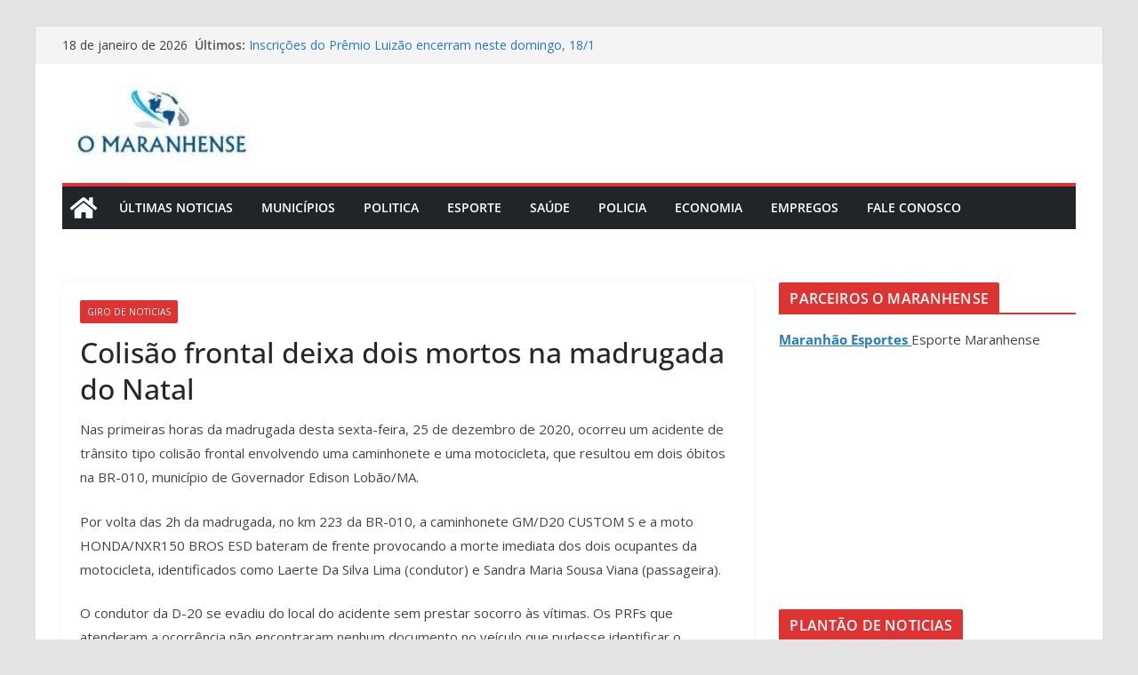

--- FILE ---
content_type: text/html; charset=UTF-8
request_url: https://omaranhense.com/colisao-frontal-deixa-dois-mortos-na-madrugada-do-natal/
body_size: 14824
content:
		<!doctype html>
		<html lang=pt-BR>
		
<head>

			<meta charset=UTF-8 />
		<meta name=viewport content="width=device-width, initial-scale=1">
		<link rel=profile href="http://gmpg.org/xfn/11"/>
		
	<meta name=robots content='index, follow, max-image-preview:large, max-snippet:-1, max-video-preview:-1'/>

	<!-- This site is optimized with the Yoast SEO plugin v26.7 - https://yoast.com/wordpress/plugins/seo/ -->
	<title>Colisão frontal deixa dois mortos na madrugada do Natal</title>
	<meta name=description content="Nas primeiras horas da madrugada desta sexta-feira, 25 de dezembro de 2020, ocorreu um acidente de trânsito tipo colisão frontal envolvendo uma"/>
	<link rel=canonical href="https://omaranhense.com/colisao-frontal-deixa-dois-mortos-na-madrugada-do-natal/"/>
	<meta property=og:locale content=pt_BR />
	<meta property=og:type content=article />
	<meta property=og:title content="Colisão frontal deixa dois mortos na madrugada do Natal"/>
	<meta property=og:description content="Nas primeiras horas da madrugada desta sexta-feira, 25 de dezembro de 2020, ocorreu um acidente de trânsito tipo colisão frontal envolvendo uma"/>
	<meta property=og:url content="https://omaranhense.com/colisao-frontal-deixa-dois-mortos-na-madrugada-do-natal/"/>
	<meta property=og:site_name content="O Maranhense"/>
	<meta property=article:published_time content="2020-12-26T02:09:00+00:00"/>
	<meta property=og:image content="https://omaranhense.com/wp-content/uploads/2022/09/cropped-cropped-Captura-de-tela-2022-09-22-104519.jpg"/>
	<meta property=og:image:width content=237 />
	<meta property=og:image:height content=87 />
	<meta property=og:image:type content="image/jpeg"/>
	<meta name=author content=omaranhense />
	<meta name=twitter:card content=summary_large_image />
	<meta name=twitter:label1 content="Escrito por"/>
	<meta name=twitter:data1 content=omaranhense />
	<meta name=twitter:label2 content="Est. tempo de leitura"/>
	<meta name=twitter:data2 content="1 minuto"/>
	<script type="application/ld+json" class=yoast-schema-graph>{"@context":"https://schema.org","@graph":[{"@type":"Article","@id":"https://omaranhense.com/colisao-frontal-deixa-dois-mortos-na-madrugada-do-natal/#article","isPartOf":{"@id":"https://omaranhense.com/colisao-frontal-deixa-dois-mortos-na-madrugada-do-natal/"},"author":{"name":"omaranhense","@id":"https://omaranhense.com/#/schema/person/26e6c49408eeaaa592175711464b1b2e"},"headline":"Colisão frontal deixa dois mortos na madrugada do Natal","datePublished":"2020-12-26T02:09:00+00:00","mainEntityOfPage":{"@id":"https://omaranhense.com/colisao-frontal-deixa-dois-mortos-na-madrugada-do-natal/"},"wordCount":178,"publisher":{"@id":"https://omaranhense.com/#organization"},"articleSection":["Giro de Noticias"],"inLanguage":"pt-BR"},{"@type":"WebPage","@id":"https://omaranhense.com/colisao-frontal-deixa-dois-mortos-na-madrugada-do-natal/","url":"https://omaranhense.com/colisao-frontal-deixa-dois-mortos-na-madrugada-do-natal/","name":"Colisão frontal deixa dois mortos na madrugada do Natal","isPartOf":{"@id":"https://omaranhense.com/#website"},"datePublished":"2020-12-26T02:09:00+00:00","description":"Nas primeiras horas da madrugada desta sexta-feira, 25 de dezembro de 2020, ocorreu um acidente de trânsito tipo colisão frontal envolvendo uma","breadcrumb":{"@id":"https://omaranhense.com/colisao-frontal-deixa-dois-mortos-na-madrugada-do-natal/#breadcrumb"},"inLanguage":"pt-BR","potentialAction":[{"@type":"ReadAction","target":["https://omaranhense.com/colisao-frontal-deixa-dois-mortos-na-madrugada-do-natal/"]}]},{"@type":"BreadcrumbList","@id":"https://omaranhense.com/colisao-frontal-deixa-dois-mortos-na-madrugada-do-natal/#breadcrumb","itemListElement":[{"@type":"ListItem","position":1,"name":"Início","item":"https://omaranhense.com/"},{"@type":"ListItem","position":2,"name":"Colisão frontal deixa dois mortos na madrugada do Natal"}]},{"@type":"WebSite","@id":"https://omaranhense.com/#website","url":"https://omaranhense.com/","name":"O Maranhense | Noticias de São Luís e do Maranhão","description":"Notícias de São Luís  e do Maranhão","publisher":{"@id":"https://omaranhense.com/#organization"},"alternateName":"Noticias do Maranhão","potentialAction":[{"@type":"SearchAction","target":{"@type":"EntryPoint","urlTemplate":"https://omaranhense.com/?s={search_term_string}"},"query-input":{"@type":"PropertyValueSpecification","valueRequired":true,"valueName":"search_term_string"}}],"inLanguage":"pt-BR"},{"@type":"Organization","@id":"https://omaranhense.com/#organization","name":"O Maranhense","alternateName":"Portal de Noticias do Maranhão","url":"https://omaranhense.com/","logo":{"@type":"ImageObject","inLanguage":"pt-BR","@id":"https://omaranhense.com/#/schema/logo/image/","url":"https://omaranhense.com/wp-content/uploads/2022/09/cropped-Captura-de-tela-2022-09-22-104519.jpg","contentUrl":"https://omaranhense.com/wp-content/uploads/2022/09/cropped-Captura-de-tela-2022-09-22-104519.jpg","width":237,"height":87,"caption":"O Maranhense"},"image":{"@id":"https://omaranhense.com/#/schema/logo/image/"}},{"@type":"Person","@id":"https://omaranhense.com/#/schema/person/26e6c49408eeaaa592175711464b1b2e","name":"omaranhense","image":{"@type":"ImageObject","inLanguage":"pt-BR","@id":"https://omaranhense.com/#/schema/person/image/","url":"https://secure.gravatar.com/avatar/d8fba712f034a29c51950c21e39603f18bac65d010f41b88a4814eede12e51dd?s=96&d=mm&r=g","contentUrl":"https://secure.gravatar.com/avatar/d8fba712f034a29c51950c21e39603f18bac65d010f41b88a4814eede12e51dd?s=96&d=mm&r=g","caption":"omaranhense"}}]}</script>
	<!-- / Yoast SEO plugin. -->


<link rel=dns-prefetch href='//fonts.googleapis.com'/>
<link rel=alternate type="application/rss+xml" title="Feed para O Maranhense &raquo;" href="https://omaranhense.com/feed/"/>
<link rel=alternate title="oEmbed (JSON)" type="application/json+oembed" href="https://omaranhense.com/wp-json/oembed/1.0/embed?url=https%3A%2F%2Fomaranhense.com%2Fcolisao-frontal-deixa-dois-mortos-na-madrugada-do-natal%2F"/>
<link rel=alternate title="oEmbed (XML)" type="text/xml+oembed" href="https://omaranhense.com/wp-json/oembed/1.0/embed?url=https%3A%2F%2Fomaranhense.com%2Fcolisao-frontal-deixa-dois-mortos-na-madrugada-do-natal%2F&#038;format=xml"/>
<style id=wp-img-auto-sizes-contain-inline-css type='text/css'>img:is([sizes=auto i],[sizes^="auto," i]){contain-intrinsic-size:3000px 1500px}</style>
<style id=wp-block-library-inline-css type='text/css'>:root{--wp-block-synced-color:#7a00df;--wp-block-synced-color--rgb:122 , 0 , 223;--wp-bound-block-color:var(--wp-block-synced-color);--wp-editor-canvas-background:#ddd;--wp-admin-theme-color:#007cba;--wp-admin-theme-color--rgb:0 , 124 , 186;--wp-admin-theme-color-darker-10:#006ba1;--wp-admin-theme-color-darker-10--rgb:0 , 107 , 160.5;--wp-admin-theme-color-darker-20:#005a87;--wp-admin-theme-color-darker-20--rgb:0 , 90 , 135;--wp-admin-border-width-focus:2px}@media (min-resolution:192dpi){:root{--wp-admin-border-width-focus:1.5px}}.wp-element-button{cursor:pointer}:root .has-very-light-gray-background-color{background-color:#eee}:root .has-very-dark-gray-background-color{background-color:#313131}:root .has-very-light-gray-color{color:#eee}:root .has-very-dark-gray-color{color:#313131}:root .has-vivid-green-cyan-to-vivid-cyan-blue-gradient-background{background:linear-gradient(135deg,#00d084,#0693e3)}:root .has-purple-crush-gradient-background{background:linear-gradient(135deg,#34e2e4,#4721fb 50%,#ab1dfe)}:root .has-hazy-dawn-gradient-background{background:linear-gradient(135deg,#faaca8,#dad0ec)}:root .has-subdued-olive-gradient-background{background:linear-gradient(135deg,#fafae1,#67a671)}:root .has-atomic-cream-gradient-background{background:linear-gradient(135deg,#fdd79a,#004a59)}:root .has-nightshade-gradient-background{background:linear-gradient(135deg,#330968,#31cdcf)}:root .has-midnight-gradient-background{background:linear-gradient(135deg,#020381,#2874fc)}:root{--wp--preset--font-size--normal:16px;--wp--preset--font-size--huge:42px}.has-regular-font-size{font-size:1em}.has-larger-font-size{font-size:2.625em}.has-normal-font-size{font-size:var(--wp--preset--font-size--normal)}.has-huge-font-size{font-size:var(--wp--preset--font-size--huge)}.has-text-align-center{text-align:center}.has-text-align-left{text-align:left}.has-text-align-right{text-align:right}.has-fit-text{white-space:nowrap!important}#end-resizable-editor-section{display:none}.aligncenter{clear:both}.items-justified-left{justify-content:flex-start}.items-justified-center{justify-content:center}.items-justified-right{justify-content:flex-end}.items-justified-space-between{justify-content:space-between}.screen-reader-text{border:0;clip-path:inset(50%);height:1px;margin:-1px;overflow:hidden;padding:0;position:absolute;width:1px;word-wrap:normal!important}.screen-reader-text:focus{background-color:#ddd;clip-path:none;color:#444;display:block;font-size:1em;height:auto;left:5px;line-height:normal;padding:15px 23px 14px;text-decoration:none;top:5px;width:auto;z-index:100000}html :where(.has-border-color){border-style:solid}html :where([style*=border-top-color]){border-top-style:solid}html :where([style*=border-right-color]){border-right-style:solid}html :where([style*=border-bottom-color]){border-bottom-style:solid}html :where([style*=border-left-color]){border-left-style:solid}html :where([style*=border-width]){border-style:solid}html :where([style*=border-top-width]){border-top-style:solid}html :where([style*=border-right-width]){border-right-style:solid}html :where([style*=border-bottom-width]){border-bottom-style:solid}html :where([style*=border-left-width]){border-left-style:solid}html :where(img[class*=wp-image-]){height:auto;max-width:100%}:where(figure){margin:0 0 1em}html :where(.is-position-sticky){--wp-admin--admin-bar--position-offset:var(--wp-admin--admin-bar--height,0)}@media screen and (max-width:600px){html :where(.is-position-sticky){--wp-admin--admin-bar--position-offset:0}}</style><style id=wp-block-paragraph-inline-css type='text/css'>.is-small-text{font-size:.875em}.is-regular-text{font-size:1em}.is-large-text{font-size:2.25em}.is-larger-text{font-size:3em}.has-drop-cap:not(:focus):first-letter{float:left;font-size:8.4em;font-style:normal;font-weight:100;line-height:.68;margin:.05em .1em 0 0;text-transform:uppercase}body.rtl .has-drop-cap:not(:focus):first-letter{float:none;margin-left:.1em}p.has-drop-cap.has-background{overflow:hidden}:root :where(p.has-background){padding:1.25em 2.375em}:where(p.has-text-color:not(.has-link-color)) a{color:inherit}p.has-text-align-left[style*="writing-mode:vertical-lr"],p.has-text-align-right[style*="writing-mode:vertical-rl"]{rotate:180deg}</style>
<style id=global-styles-inline-css type='text/css'>:root{--wp--preset--aspect-ratio--square:1;--wp--preset--aspect-ratio--4-3: 4/3;--wp--preset--aspect-ratio--3-4: 3/4;--wp--preset--aspect-ratio--3-2: 3/2;--wp--preset--aspect-ratio--2-3: 2/3;--wp--preset--aspect-ratio--16-9: 16/9;--wp--preset--aspect-ratio--9-16: 9/16;--wp--preset--color--black:#000;--wp--preset--color--cyan-bluish-gray:#abb8c3;--wp--preset--color--white:#fff;--wp--preset--color--pale-pink:#f78da7;--wp--preset--color--vivid-red:#cf2e2e;--wp--preset--color--luminous-vivid-orange:#ff6900;--wp--preset--color--luminous-vivid-amber:#fcb900;--wp--preset--color--light-green-cyan:#7bdcb5;--wp--preset--color--vivid-green-cyan:#00d084;--wp--preset--color--pale-cyan-blue:#8ed1fc;--wp--preset--color--vivid-cyan-blue:#0693e3;--wp--preset--color--vivid-purple:#9b51e0;--wp--preset--color--cm-color-1:#257bc1;--wp--preset--color--cm-color-2:#2270b0;--wp--preset--color--cm-color-3:#fff;--wp--preset--color--cm-color-4:#f9fefd;--wp--preset--color--cm-color-5:#27272a;--wp--preset--color--cm-color-6:#16181a;--wp--preset--color--cm-color-7:#8f8f8f;--wp--preset--color--cm-color-8:#fff;--wp--preset--color--cm-color-9:#c7c7c7;--wp--preset--gradient--vivid-cyan-blue-to-vivid-purple:linear-gradient(135deg,#0693e3 0%,#9b51e0 100%);--wp--preset--gradient--light-green-cyan-to-vivid-green-cyan:linear-gradient(135deg,#7adcb4 0%,#00d082 100%);--wp--preset--gradient--luminous-vivid-amber-to-luminous-vivid-orange:linear-gradient(135deg,#fcb900 0%,#ff6900 100%);--wp--preset--gradient--luminous-vivid-orange-to-vivid-red:linear-gradient(135deg,#ff6900 0%,#cf2e2e 100%);--wp--preset--gradient--very-light-gray-to-cyan-bluish-gray:linear-gradient(135deg,#eee 0%,#a9b8c3 100%);--wp--preset--gradient--cool-to-warm-spectrum:linear-gradient(135deg,#4aeadc 0%,#9778d1 20%,#cf2aba 40%,#ee2c82 60%,#fb6962 80%,#fef84c 100%);--wp--preset--gradient--blush-light-purple:linear-gradient(135deg,#ffceec 0%,#9896f0 100%);--wp--preset--gradient--blush-bordeaux:linear-gradient(135deg,#fecda5 0%,#fe2d2d 50%,#6b003e 100%);--wp--preset--gradient--luminous-dusk:linear-gradient(135deg,#ffcb70 0%,#c751c0 50%,#4158d0 100%);--wp--preset--gradient--pale-ocean:linear-gradient(135deg,#fff5cb 0%,#b6e3d4 50%,#33a7b5 100%);--wp--preset--gradient--electric-grass:linear-gradient(135deg,#caf880 0%,#71ce7e 100%);--wp--preset--gradient--midnight:linear-gradient(135deg,#020381 0%,#2874fc 100%);--wp--preset--font-size--small:13px;--wp--preset--font-size--medium:16px;--wp--preset--font-size--large:20px;--wp--preset--font-size--x-large:24px;--wp--preset--font-size--xx-large:30px;--wp--preset--font-size--huge:36px;--wp--preset--font-family--dm-sans:DM Sans , sans-serif;--wp--preset--font-family--public-sans:Public Sans , sans-serif;--wp--preset--font-family--roboto:Roboto , sans-serif;--wp--preset--font-family--segoe-ui:Segoe UI , Arial , sans-serif;--wp--preset--font-family--ibm-plex-serif:IBM Plex serif , sans-serif;--wp--preset--font-family--inter:Inter , sans-serif;--wp--preset--spacing--20:.44rem;--wp--preset--spacing--30:.67rem;--wp--preset--spacing--40:1rem;--wp--preset--spacing--50:1.5rem;--wp--preset--spacing--60:2.25rem;--wp--preset--spacing--70:3.38rem;--wp--preset--spacing--80:5.06rem;--wp--preset--shadow--natural:6px 6px 9px rgba(0,0,0,.2);--wp--preset--shadow--deep:12px 12px 50px rgba(0,0,0,.4);--wp--preset--shadow--sharp:6px 6px 0 rgba(0,0,0,.2);--wp--preset--shadow--outlined:6px 6px 0 -3px #fff , 6px 6px #000;--wp--preset--shadow--crisp:6px 6px 0 #000}:root{--wp--style--global--content-size:760px;--wp--style--global--wide-size:1160px}:where(body) {margin:0}.wp-site-blocks>.alignleft{float:left;margin-right:2em}.wp-site-blocks>.alignright{float:right;margin-left:2em}.wp-site-blocks>.aligncenter{justify-content:center;margin-left:auto;margin-right:auto}:where(.wp-site-blocks) > * {margin-block-start:24px;margin-block-end:0}:where(.wp-site-blocks) > :first-child {margin-block-start:0}:where(.wp-site-blocks) > :last-child {margin-block-end:0}:root{--wp--style--block-gap:24px}:root :where(.is-layout-flow) > :first-child{margin-block-start:0}:root :where(.is-layout-flow) > :last-child{margin-block-end:0}:root :where(.is-layout-flow) > *{margin-block-start:24px;margin-block-end:0}:root :where(.is-layout-constrained) > :first-child{margin-block-start:0}:root :where(.is-layout-constrained) > :last-child{margin-block-end:0}:root :where(.is-layout-constrained) > *{margin-block-start:24px;margin-block-end:0}:root :where(.is-layout-flex){gap:24px}:root :where(.is-layout-grid){gap:24px}.is-layout-flow>.alignleft{float:left;margin-inline-start:0;margin-inline-end:2em}.is-layout-flow>.alignright{float:right;margin-inline-start:2em;margin-inline-end:0}.is-layout-flow>.aligncenter{margin-left:auto!important;margin-right:auto!important}.is-layout-constrained>.alignleft{float:left;margin-inline-start:0;margin-inline-end:2em}.is-layout-constrained>.alignright{float:right;margin-inline-start:2em;margin-inline-end:0}.is-layout-constrained>.aligncenter{margin-left:auto!important;margin-right:auto!important}.is-layout-constrained > :where(:not(.alignleft):not(.alignright):not(.alignfull)){max-width:var(--wp--style--global--content-size);margin-left:auto!important;margin-right:auto!important}.is-layout-constrained>.alignwide{max-width:var(--wp--style--global--wide-size)}body .is-layout-flex{display:flex}.is-layout-flex{flex-wrap:wrap;align-items:center}.is-layout-flex > :is(*, div){margin:0}body .is-layout-grid{display:grid}.is-layout-grid > :is(*, div){margin:0}body{padding-top:0;padding-right:0;padding-bottom:0;padding-left:0}a:where(:not(.wp-element-button)){text-decoration:underline}:root :where(.wp-element-button, .wp-block-button__link){background-color:#32373c;border-width:0;color:#fff;font-family:inherit;font-size:inherit;font-style:inherit;font-weight:inherit;letter-spacing:inherit;line-height:inherit;padding-top: calc(0.667em + 2px);padding-right: calc(1.333em + 2px);padding-bottom: calc(0.667em + 2px);padding-left: calc(1.333em + 2px);text-decoration:none;text-transform:inherit}.has-black-color{color:var(--wp--preset--color--black)!important}.has-cyan-bluish-gray-color{color:var(--wp--preset--color--cyan-bluish-gray)!important}.has-white-color{color:var(--wp--preset--color--white)!important}.has-pale-pink-color{color:var(--wp--preset--color--pale-pink)!important}.has-vivid-red-color{color:var(--wp--preset--color--vivid-red)!important}.has-luminous-vivid-orange-color{color:var(--wp--preset--color--luminous-vivid-orange)!important}.has-luminous-vivid-amber-color{color:var(--wp--preset--color--luminous-vivid-amber)!important}.has-light-green-cyan-color{color:var(--wp--preset--color--light-green-cyan)!important}.has-vivid-green-cyan-color{color:var(--wp--preset--color--vivid-green-cyan)!important}.has-pale-cyan-blue-color{color:var(--wp--preset--color--pale-cyan-blue)!important}.has-vivid-cyan-blue-color{color:var(--wp--preset--color--vivid-cyan-blue)!important}.has-vivid-purple-color{color:var(--wp--preset--color--vivid-purple)!important}.has-cm-color-1-color{color:var(--wp--preset--color--cm-color-1)!important}.has-cm-color-2-color{color:var(--wp--preset--color--cm-color-2)!important}.has-cm-color-3-color{color:var(--wp--preset--color--cm-color-3)!important}.has-cm-color-4-color{color:var(--wp--preset--color--cm-color-4)!important}.has-cm-color-5-color{color:var(--wp--preset--color--cm-color-5)!important}.has-cm-color-6-color{color:var(--wp--preset--color--cm-color-6)!important}.has-cm-color-7-color{color:var(--wp--preset--color--cm-color-7)!important}.has-cm-color-8-color{color:var(--wp--preset--color--cm-color-8)!important}.has-cm-color-9-color{color:var(--wp--preset--color--cm-color-9)!important}.has-black-background-color{background-color:var(--wp--preset--color--black)!important}.has-cyan-bluish-gray-background-color{background-color:var(--wp--preset--color--cyan-bluish-gray)!important}.has-white-background-color{background-color:var(--wp--preset--color--white)!important}.has-pale-pink-background-color{background-color:var(--wp--preset--color--pale-pink)!important}.has-vivid-red-background-color{background-color:var(--wp--preset--color--vivid-red)!important}.has-luminous-vivid-orange-background-color{background-color:var(--wp--preset--color--luminous-vivid-orange)!important}.has-luminous-vivid-amber-background-color{background-color:var(--wp--preset--color--luminous-vivid-amber)!important}.has-light-green-cyan-background-color{background-color:var(--wp--preset--color--light-green-cyan)!important}.has-vivid-green-cyan-background-color{background-color:var(--wp--preset--color--vivid-green-cyan)!important}.has-pale-cyan-blue-background-color{background-color:var(--wp--preset--color--pale-cyan-blue)!important}.has-vivid-cyan-blue-background-color{background-color:var(--wp--preset--color--vivid-cyan-blue)!important}.has-vivid-purple-background-color{background-color:var(--wp--preset--color--vivid-purple)!important}.has-cm-color-1-background-color{background-color:var(--wp--preset--color--cm-color-1)!important}.has-cm-color-2-background-color{background-color:var(--wp--preset--color--cm-color-2)!important}.has-cm-color-3-background-color{background-color:var(--wp--preset--color--cm-color-3)!important}.has-cm-color-4-background-color{background-color:var(--wp--preset--color--cm-color-4)!important}.has-cm-color-5-background-color{background-color:var(--wp--preset--color--cm-color-5)!important}.has-cm-color-6-background-color{background-color:var(--wp--preset--color--cm-color-6)!important}.has-cm-color-7-background-color{background-color:var(--wp--preset--color--cm-color-7)!important}.has-cm-color-8-background-color{background-color:var(--wp--preset--color--cm-color-8)!important}.has-cm-color-9-background-color{background-color:var(--wp--preset--color--cm-color-9)!important}.has-black-border-color{border-color:var(--wp--preset--color--black)!important}.has-cyan-bluish-gray-border-color{border-color:var(--wp--preset--color--cyan-bluish-gray)!important}.has-white-border-color{border-color:var(--wp--preset--color--white)!important}.has-pale-pink-border-color{border-color:var(--wp--preset--color--pale-pink)!important}.has-vivid-red-border-color{border-color:var(--wp--preset--color--vivid-red)!important}.has-luminous-vivid-orange-border-color{border-color:var(--wp--preset--color--luminous-vivid-orange)!important}.has-luminous-vivid-amber-border-color{border-color:var(--wp--preset--color--luminous-vivid-amber)!important}.has-light-green-cyan-border-color{border-color:var(--wp--preset--color--light-green-cyan)!important}.has-vivid-green-cyan-border-color{border-color:var(--wp--preset--color--vivid-green-cyan)!important}.has-pale-cyan-blue-border-color{border-color:var(--wp--preset--color--pale-cyan-blue)!important}.has-vivid-cyan-blue-border-color{border-color:var(--wp--preset--color--vivid-cyan-blue)!important}.has-vivid-purple-border-color{border-color:var(--wp--preset--color--vivid-purple)!important}.has-cm-color-1-border-color{border-color:var(--wp--preset--color--cm-color-1)!important}.has-cm-color-2-border-color{border-color:var(--wp--preset--color--cm-color-2)!important}.has-cm-color-3-border-color{border-color:var(--wp--preset--color--cm-color-3)!important}.has-cm-color-4-border-color{border-color:var(--wp--preset--color--cm-color-4)!important}.has-cm-color-5-border-color{border-color:var(--wp--preset--color--cm-color-5)!important}.has-cm-color-6-border-color{border-color:var(--wp--preset--color--cm-color-6)!important}.has-cm-color-7-border-color{border-color:var(--wp--preset--color--cm-color-7)!important}.has-cm-color-8-border-color{border-color:var(--wp--preset--color--cm-color-8)!important}.has-cm-color-9-border-color{border-color:var(--wp--preset--color--cm-color-9)!important}.has-vivid-cyan-blue-to-vivid-purple-gradient-background{background:var(--wp--preset--gradient--vivid-cyan-blue-to-vivid-purple)!important}.has-light-green-cyan-to-vivid-green-cyan-gradient-background{background:var(--wp--preset--gradient--light-green-cyan-to-vivid-green-cyan)!important}.has-luminous-vivid-amber-to-luminous-vivid-orange-gradient-background{background:var(--wp--preset--gradient--luminous-vivid-amber-to-luminous-vivid-orange)!important}.has-luminous-vivid-orange-to-vivid-red-gradient-background{background:var(--wp--preset--gradient--luminous-vivid-orange-to-vivid-red)!important}.has-very-light-gray-to-cyan-bluish-gray-gradient-background{background:var(--wp--preset--gradient--very-light-gray-to-cyan-bluish-gray)!important}.has-cool-to-warm-spectrum-gradient-background{background:var(--wp--preset--gradient--cool-to-warm-spectrum)!important}.has-blush-light-purple-gradient-background{background:var(--wp--preset--gradient--blush-light-purple)!important}.has-blush-bordeaux-gradient-background{background:var(--wp--preset--gradient--blush-bordeaux)!important}.has-luminous-dusk-gradient-background{background:var(--wp--preset--gradient--luminous-dusk)!important}.has-pale-ocean-gradient-background{background:var(--wp--preset--gradient--pale-ocean)!important}.has-electric-grass-gradient-background{background:var(--wp--preset--gradient--electric-grass)!important}.has-midnight-gradient-background{background:var(--wp--preset--gradient--midnight)!important}.has-small-font-size{font-size:var(--wp--preset--font-size--small)!important}.has-medium-font-size{font-size:var(--wp--preset--font-size--medium)!important}.has-large-font-size{font-size:var(--wp--preset--font-size--large)!important}.has-x-large-font-size{font-size:var(--wp--preset--font-size--x-large)!important}.has-xx-large-font-size{font-size:var(--wp--preset--font-size--xx-large)!important}.has-huge-font-size{font-size:var(--wp--preset--font-size--huge)!important}.has-dm-sans-font-family{font-family: var(--wp--preset--font-family--dm-sans) !important}.has-public-sans-font-family{font-family: var(--wp--preset--font-family--public-sans) !important}.has-roboto-font-family{font-family: var(--wp--preset--font-family--roboto) !important}.has-segoe-ui-font-family{font-family: var(--wp--preset--font-family--segoe-ui) !important}.has-ibm-plex-serif-font-family{font-family: var(--wp--preset--font-family--ibm-plex-serif) !important}.has-inter-font-family{font-family: var(--wp--preset--font-family--inter) !important}</style>

<link rel=stylesheet id=gn-frontend-gnfollow-style-css href='https://omaranhense.com/wp-content/plugins/gn-publisher/assets/css/gn-frontend-gnfollow.min.css?ver=1.5.26' type='text/css' media=all />
<link rel=stylesheet id=colormag_style-css href='https://omaranhense.com/wp-content/themes/colormag/style.css?ver=1768780932' type='text/css' media=all />
<style id=colormag_style-inline-css type='text/css'>.colormag-button,blockquote,button,input[type="reset"],input[type="button"],input[type="submit"],.cm-home-icon.front_page_on,.cm-post-categories a,.cm-primary-nav ul li ul li:hover,.cm-primary-nav ul li.current-menu-item,.cm-primary-nav ul li.current_page_ancestor,.cm-primary-nav ul li.current-menu-ancestor,.cm-primary-nav ul li.current_page_item,.cm-primary-nav ul li:hover,.cm-primary-nav ul li.focus,.cm-mobile-nav li a:hover,.colormag-header-clean #cm-primary-nav .cm-menu-toggle:hover,.cm-header .cm-mobile-nav li:hover,.cm-header .cm-mobile-nav li.current-page-ancestor,.cm-header .cm-mobile-nav li.current-menu-ancestor,.cm-header .cm-mobile-nav li.current-page-item,.cm-header .cm-mobile-nav li.current-menu-item,.cm-primary-nav ul li.focus>a,.cm-layout-2 .cm-primary-nav ul ul.sub-menu li.focus>a,.cm-mobile-nav .current-menu-item>a,.cm-mobile-nav .current_page_item>a,.colormag-header-clean .cm-mobile-nav li:hover>a,.colormag-header-clean .cm-mobile-nav li.current-page-ancestor>a,.colormag-header-clean .cm-mobile-nav li.current-menu-ancestor>a,.colormag-header-clean .cm-mobile-nav li.current-page-item>a,.colormag-header-clean .cm-mobile-nav li.current-menu-item>a,.fa.search-top:hover,.widget_call_to_action .btn--primary,.colormag-footer--classic .cm-footer-cols .cm-row .cm-widget-title span::before,.colormag-footer--classic-bordered .cm-footer-cols .cm-row .cm-widget-title span::before,.cm-featured-posts .cm-widget-title span,.cm-featured-category-slider-widget .cm-slide-content .cm-entry-header-meta .cm-post-categories a,.cm-highlighted-posts .cm-post-content .cm-entry-header-meta .cm-post-categories a,.cm-category-slide-next,.cm-category-slide-prev,.slide-next,.slide-prev,.cm-tabbed-widget ul li,.cm-posts .wp-pagenavi .current,.cm-posts .wp-pagenavi a:hover,.cm-secondary .cm-widget-title span,.cm-posts .post .cm-post-content .cm-entry-header-meta .cm-post-categories a,.cm-page-header .cm-page-title span,.entry-meta .post-format i,.format-link .cm-entry-summary a,.cm-entry-button,.infinite-scroll .tg-infinite-scroll,.no-more-post-text,.pagination span,.comments-area .comment-author-link span,.cm-footer-cols .cm-row .cm-widget-title span,.advertisement_above_footer .cm-widget-title span,.error,.cm-primary .cm-widget-title span,.related-posts-wrapper.style-three .cm-post-content .cm-entry-title a:hover:before,.cm-slider-area .cm-widget-title span,.cm-beside-slider-widget .cm-widget-title span,.top-full-width-sidebar .cm-widget-title span,.wp-block-quote,.wp-block-quote.is-style-large,.wp-block-quote.has-text-align-right,.cm-error-404 .cm-btn,.widget .wp-block-heading,.wp-block-search button,.widget a::before,.cm-post-date a::before,.byline a::before,.colormag-footer--classic-bordered .cm-widget-title::before,.wp-block-button__link,#cm-tertiary .cm-widget-title span,.link-pagination .post-page-numbers.current,.wp-block-query-pagination-numbers .page-numbers.current,.wp-element-button,.wp-block-button .wp-block-button__link,.wp-element-button,.cm-layout-2 .cm-primary-nav ul ul.sub-menu li:hover,.cm-layout-2 .cm-primary-nav ul ul.sub-menu li.current-menu-ancestor,.cm-layout-2 .cm-primary-nav ul ul.sub-menu li.current-menu-item,.cm-layout-2 .cm-primary-nav ul ul.sub-menu li.focus,.search-wrap button,.page-numbers .current,.cm-footer-builder .cm-widget-title span,.wp-block-search .wp-element-button:hover{background-color:#d33}a,
			.cm-layout-2 #cm-primary-nav .fa.search-top:hover,
			.cm-layout-2 #cm-primary-nav.cm-mobile-nav .cm-random-post a:hover .fa-random,
			.cm-layout-2 #cm-primary-nav.cm-primary-nav .cm-random-post a:hover .fa-random,
			.cm-layout-2 .breaking-news .newsticker a:hover,
			.cm-layout-2 .cm-primary-nav ul li.current-menu-item > a,
			.cm-layout-2 .cm-primary-nav ul li.current_page_item > a,
			.cm-layout-2 .cm-primary-nav ul li:hover > a,
			.cm-layout-2 .cm-primary-nav ul li.focus > a
			.dark-skin .cm-layout-2-style-1 #cm-primary-nav.cm-primary-nav .cm-home-icon:hover .fa,
			.byline a:hover, .comments a:hover, .cm-edit-link a:hover, .cm-post-date a:hover,
			.social-links:not(.cm-header-actions .social-links) i.fa:hover, .cm-tag-links a:hover,
			.colormag-header-clean .social-links li:hover i.fa, .cm-layout-2-style-1 .social-links li:hover i.fa,
			.colormag-header-clean .breaking-news .newsticker a:hover, .widget_featured_posts .article-content .cm-entry-title a:hover,
			.widget_featured_slider .slide-content .cm-below-entry-meta .byline a:hover,
			.widget_featured_slider .slide-content .cm-below-entry-meta .comments a:hover,
			.widget_featured_slider .slide-content .cm-below-entry-meta .cm-post-date a:hover,
			.widget_featured_slider .slide-content .cm-entry-title a:hover,
			.widget_block_picture_news.widget_featured_posts .article-content .cm-entry-title a:hover,
			.widget_highlighted_posts .article-content .cm-below-entry-meta .byline a:hover,
			.widget_highlighted_posts .article-content .cm-below-entry-meta .comments a:hover,
			.widget_highlighted_posts .article-content .cm-below-entry-meta .cm-post-date a:hover,
			.widget_highlighted_posts .article-content .cm-entry-title a:hover, i.fa-arrow-up, i.fa-arrow-down,
			.cm-site-title a, #content .post .article-content .cm-entry-title a:hover, .entry-meta .byline i,
			.entry-meta .cat-links i, .entry-meta a, .post .cm-entry-title a:hover, .search .cm-entry-title a:hover,
			.entry-meta .comments-link a:hover, .entry-meta .cm-edit-link a:hover, .entry-meta .cm-post-date a:hover,
			.entry-meta .cm-tag-links a:hover, .single #content .tags a:hover, .count, .next a:hover, .previous a:hover,
			.related-posts-main-title .fa, .single-related-posts .article-content .cm-entry-title a:hover,
			.pagination a span:hover,
			#content .comments-area a.comment-cm-edit-link:hover, #content .comments-area a.comment-permalink:hover,
			#content .comments-area article header cite a:hover, .comments-area .comment-author-link a:hover,
			.comment .comment-reply-link:hover,
			.nav-next a, .nav-previous a,
			#cm-footer .cm-footer-menu ul li a:hover,
			.cm-footer-cols .cm-row a:hover, a#scroll-up i, .related-posts-wrapper-flyout .cm-entry-title a:hover,
			.human-diff-time .human-diff-time-display:hover,
			.cm-layout-2-style-1 #cm-primary-nav .fa:hover,
			.cm-footer-bar a,
			.cm-post-date a:hover,
			.cm-author a:hover,
			.cm-comments-link a:hover,
			.cm-tag-links a:hover,
			.cm-edit-link a:hover,
			.cm-footer-bar .copyright a,
			.cm-featured-posts .cm-entry-title a:hover,
			.cm-posts .post .cm-post-content .cm-entry-title a:hover,
			.cm-posts .post .single-title-above .cm-entry-title a:hover,
			.cm-layout-2 .cm-primary-nav ul li:hover > a,
			.cm-layout-2 #cm-primary-nav .fa:hover,
			.cm-entry-title a:hover,
			button:hover, input[type="button"]:hover,
			input[type="reset"]:hover,
			input[type="submit"]:hover,
			.wp-block-button .wp-block-button__link:hover,
			.cm-button:hover,
			.wp-element-button:hover,
			li.product .added_to_cart:hover,
			.comments-area .comment-permalink:hover,
			.cm-footer-bar-area .cm-footer-bar__2 a{color:#d33}#cm-primary-nav,.cm-contained .cm-header-2 .cm-row,.cm-header-builder.cm-full-width .cm-main-header .cm-header-bottom-row{border-top-color:#d33}.cm-layout-2 #cm-primary-nav,.cm-layout-2 .cm-primary-nav ul ul.sub-menu li:hover,.cm-layout-2 .cm-primary-nav ul>li:hover>a,.cm-layout-2 .cm-primary-nav ul>li.current-menu-item>a,.cm-layout-2 .cm-primary-nav ul>li.current-menu-ancestor>a,.cm-layout-2 .cm-primary-nav ul ul.sub-menu li.current-menu-ancestor,.cm-layout-2 .cm-primary-nav ul ul.sub-menu li.current-menu-item,.cm-layout-2 .cm-primary-nav ul ul.sub-menu li.focus,cm-layout-2 .cm-primary-nav ul ul.sub-menu li.current-menu-ancestor,cm-layout-2 .cm-primary-nav ul ul.sub-menu li.current-menu-item,cm-layout-2 #cm-primary-nav .cm-menu-toggle:hover,cm-layout-2 #cm-primary-nav.cm-mobile-nav .cm-menu-toggle,cm-layout-2 .cm-primary-nav ul>li:hover>a,cm-layout-2 .cm-primary-nav ul>li.current-menu-item>a,cm-layout-2 .cm-primary-nav ul>li.current-menu-ancestor>a,.cm-layout-2 .cm-primary-nav ul li.focus>a,.pagination a span:hover,.cm-error-404 .cm-btn,.single-post .cm-post-categories a::after,.widget .block-title,.cm-layout-2 .cm-primary-nav ul li.focus>a,button,input[type="button"],input[type="reset"],input[type="submit"],.wp-block-button .wp-block-button__link,.cm-button,.wp-element-button,li.product .added_to_cart{border-color:#d33}.cm-secondary .cm-widget-title,#cm-tertiary .cm-widget-title,.widget_featured_posts .widget-title,#secondary .widget-title,#cm-tertiary .widget-title,.cm-page-header .cm-page-title,.cm-footer-cols .cm-row .widget-title,.advertisement_above_footer .widget-title,#primary .widget-title,.widget_slider_area .widget-title,.widget_beside_slider .widget-title,.top-full-width-sidebar .widget-title,.cm-footer-cols .cm-row .cm-widget-title,.cm-footer-bar .copyright a,.cm-layout-2.cm-layout-2-style-2 #cm-primary-nav,.cm-layout-2 .cm-primary-nav ul>li:hover>a,.cm-footer-builder .cm-widget-title,.cm-layout-2 .cm-primary-nav ul>li.current-menu-item>a{border-bottom-color:#d33}body{color:#444}.cm-posts .post{box-shadow:0 0 2px 0 #e4e4e7}body,button,input,select,textarea,blockquote p,.entry-meta,.cm-entry-button,dl,.previous a,.next a,.nav-previous a,.nav-next a,#respond h3#reply-title #cancel-comment-reply-link,#respond form input[type="text"],#respond form textarea,.cm-secondary .widget,.cm-error-404 .widget,.cm-entry-summary p{font-size:15px}@media screen and (min-width:992px){.cm-primary{width:70%}}.colormag-button,input[type="reset"],input[type="button"],input[type="submit"],button,.cm-entry-button span,.wp-block-button .wp-block-button__link{color:#fff}.cm-content{background-color:#fff;background-size:contain}.cm-header .cm-menu-toggle svg,.cm-header .cm-menu-toggle svg{fill:#fff}.cm-footer-bar-area .cm-footer-bar__2 a{color:#207daf}.colormag-button,blockquote,button,input[type="reset"],input[type="button"],input[type="submit"],.cm-home-icon.front_page_on,.cm-post-categories a,.cm-primary-nav ul li ul li:hover,.cm-primary-nav ul li.current-menu-item,.cm-primary-nav ul li.current_page_ancestor,.cm-primary-nav ul li.current-menu-ancestor,.cm-primary-nav ul li.current_page_item,.cm-primary-nav ul li:hover,.cm-primary-nav ul li.focus,.cm-mobile-nav li a:hover,.colormag-header-clean #cm-primary-nav .cm-menu-toggle:hover,.cm-header .cm-mobile-nav li:hover,.cm-header .cm-mobile-nav li.current-page-ancestor,.cm-header .cm-mobile-nav li.current-menu-ancestor,.cm-header .cm-mobile-nav li.current-page-item,.cm-header .cm-mobile-nav li.current-menu-item,.cm-primary-nav ul li.focus>a,.cm-layout-2 .cm-primary-nav ul ul.sub-menu li.focus>a,.cm-mobile-nav .current-menu-item>a,.cm-mobile-nav .current_page_item>a,.colormag-header-clean .cm-mobile-nav li:hover>a,.colormag-header-clean .cm-mobile-nav li.current-page-ancestor>a,.colormag-header-clean .cm-mobile-nav li.current-menu-ancestor>a,.colormag-header-clean .cm-mobile-nav li.current-page-item>a,.colormag-header-clean .cm-mobile-nav li.current-menu-item>a,.fa.search-top:hover,.widget_call_to_action .btn--primary,.colormag-footer--classic .cm-footer-cols .cm-row .cm-widget-title span::before,.colormag-footer--classic-bordered .cm-footer-cols .cm-row .cm-widget-title span::before,.cm-featured-posts .cm-widget-title span,.cm-featured-category-slider-widget .cm-slide-content .cm-entry-header-meta .cm-post-categories a,.cm-highlighted-posts .cm-post-content .cm-entry-header-meta .cm-post-categories a,.cm-category-slide-next,.cm-category-slide-prev,.slide-next,.slide-prev,.cm-tabbed-widget ul li,.cm-posts .wp-pagenavi .current,.cm-posts .wp-pagenavi a:hover,.cm-secondary .cm-widget-title span,.cm-posts .post .cm-post-content .cm-entry-header-meta .cm-post-categories a,.cm-page-header .cm-page-title span,.entry-meta .post-format i,.format-link .cm-entry-summary a,.cm-entry-button,.infinite-scroll .tg-infinite-scroll,.no-more-post-text,.pagination span,.comments-area .comment-author-link span,.cm-footer-cols .cm-row .cm-widget-title span,.advertisement_above_footer .cm-widget-title span,.error,.cm-primary .cm-widget-title span,.related-posts-wrapper.style-three .cm-post-content .cm-entry-title a:hover:before,.cm-slider-area .cm-widget-title span,.cm-beside-slider-widget .cm-widget-title span,.top-full-width-sidebar .cm-widget-title span,.wp-block-quote,.wp-block-quote.is-style-large,.wp-block-quote.has-text-align-right,.cm-error-404 .cm-btn,.widget .wp-block-heading,.wp-block-search button,.widget a::before,.cm-post-date a::before,.byline a::before,.colormag-footer--classic-bordered .cm-widget-title::before,.wp-block-button__link,#cm-tertiary .cm-widget-title span,.link-pagination .post-page-numbers.current,.wp-block-query-pagination-numbers .page-numbers.current,.wp-element-button,.wp-block-button .wp-block-button__link,.wp-element-button,.cm-layout-2 .cm-primary-nav ul ul.sub-menu li:hover,.cm-layout-2 .cm-primary-nav ul ul.sub-menu li.current-menu-ancestor,.cm-layout-2 .cm-primary-nav ul ul.sub-menu li.current-menu-item,.cm-layout-2 .cm-primary-nav ul ul.sub-menu li.focus,.search-wrap button,.page-numbers .current,.cm-footer-builder .cm-widget-title span,.wp-block-search .wp-element-button:hover{background-color:#d33}a,
			.cm-layout-2 #cm-primary-nav .fa.search-top:hover,
			.cm-layout-2 #cm-primary-nav.cm-mobile-nav .cm-random-post a:hover .fa-random,
			.cm-layout-2 #cm-primary-nav.cm-primary-nav .cm-random-post a:hover .fa-random,
			.cm-layout-2 .breaking-news .newsticker a:hover,
			.cm-layout-2 .cm-primary-nav ul li.current-menu-item > a,
			.cm-layout-2 .cm-primary-nav ul li.current_page_item > a,
			.cm-layout-2 .cm-primary-nav ul li:hover > a,
			.cm-layout-2 .cm-primary-nav ul li.focus > a
			.dark-skin .cm-layout-2-style-1 #cm-primary-nav.cm-primary-nav .cm-home-icon:hover .fa,
			.byline a:hover, .comments a:hover, .cm-edit-link a:hover, .cm-post-date a:hover,
			.social-links:not(.cm-header-actions .social-links) i.fa:hover, .cm-tag-links a:hover,
			.colormag-header-clean .social-links li:hover i.fa, .cm-layout-2-style-1 .social-links li:hover i.fa,
			.colormag-header-clean .breaking-news .newsticker a:hover, .widget_featured_posts .article-content .cm-entry-title a:hover,
			.widget_featured_slider .slide-content .cm-below-entry-meta .byline a:hover,
			.widget_featured_slider .slide-content .cm-below-entry-meta .comments a:hover,
			.widget_featured_slider .slide-content .cm-below-entry-meta .cm-post-date a:hover,
			.widget_featured_slider .slide-content .cm-entry-title a:hover,
			.widget_block_picture_news.widget_featured_posts .article-content .cm-entry-title a:hover,
			.widget_highlighted_posts .article-content .cm-below-entry-meta .byline a:hover,
			.widget_highlighted_posts .article-content .cm-below-entry-meta .comments a:hover,
			.widget_highlighted_posts .article-content .cm-below-entry-meta .cm-post-date a:hover,
			.widget_highlighted_posts .article-content .cm-entry-title a:hover, i.fa-arrow-up, i.fa-arrow-down,
			.cm-site-title a, #content .post .article-content .cm-entry-title a:hover, .entry-meta .byline i,
			.entry-meta .cat-links i, .entry-meta a, .post .cm-entry-title a:hover, .search .cm-entry-title a:hover,
			.entry-meta .comments-link a:hover, .entry-meta .cm-edit-link a:hover, .entry-meta .cm-post-date a:hover,
			.entry-meta .cm-tag-links a:hover, .single #content .tags a:hover, .count, .next a:hover, .previous a:hover,
			.related-posts-main-title .fa, .single-related-posts .article-content .cm-entry-title a:hover,
			.pagination a span:hover,
			#content .comments-area a.comment-cm-edit-link:hover, #content .comments-area a.comment-permalink:hover,
			#content .comments-area article header cite a:hover, .comments-area .comment-author-link a:hover,
			.comment .comment-reply-link:hover,
			.nav-next a, .nav-previous a,
			#cm-footer .cm-footer-menu ul li a:hover,
			.cm-footer-cols .cm-row a:hover, a#scroll-up i, .related-posts-wrapper-flyout .cm-entry-title a:hover,
			.human-diff-time .human-diff-time-display:hover,
			.cm-layout-2-style-1 #cm-primary-nav .fa:hover,
			.cm-footer-bar a,
			.cm-post-date a:hover,
			.cm-author a:hover,
			.cm-comments-link a:hover,
			.cm-tag-links a:hover,
			.cm-edit-link a:hover,
			.cm-footer-bar .copyright a,
			.cm-featured-posts .cm-entry-title a:hover,
			.cm-posts .post .cm-post-content .cm-entry-title a:hover,
			.cm-posts .post .single-title-above .cm-entry-title a:hover,
			.cm-layout-2 .cm-primary-nav ul li:hover > a,
			.cm-layout-2 #cm-primary-nav .fa:hover,
			.cm-entry-title a:hover,
			button:hover, input[type="button"]:hover,
			input[type="reset"]:hover,
			input[type="submit"]:hover,
			.wp-block-button .wp-block-button__link:hover,
			.cm-button:hover,
			.wp-element-button:hover,
			li.product .added_to_cart:hover,
			.comments-area .comment-permalink:hover,
			.cm-footer-bar-area .cm-footer-bar__2 a{color:#d33}#cm-primary-nav,.cm-contained .cm-header-2 .cm-row,.cm-header-builder.cm-full-width .cm-main-header .cm-header-bottom-row{border-top-color:#d33}.cm-layout-2 #cm-primary-nav,.cm-layout-2 .cm-primary-nav ul ul.sub-menu li:hover,.cm-layout-2 .cm-primary-nav ul>li:hover>a,.cm-layout-2 .cm-primary-nav ul>li.current-menu-item>a,.cm-layout-2 .cm-primary-nav ul>li.current-menu-ancestor>a,.cm-layout-2 .cm-primary-nav ul ul.sub-menu li.current-menu-ancestor,.cm-layout-2 .cm-primary-nav ul ul.sub-menu li.current-menu-item,.cm-layout-2 .cm-primary-nav ul ul.sub-menu li.focus,cm-layout-2 .cm-primary-nav ul ul.sub-menu li.current-menu-ancestor,cm-layout-2 .cm-primary-nav ul ul.sub-menu li.current-menu-item,cm-layout-2 #cm-primary-nav .cm-menu-toggle:hover,cm-layout-2 #cm-primary-nav.cm-mobile-nav .cm-menu-toggle,cm-layout-2 .cm-primary-nav ul>li:hover>a,cm-layout-2 .cm-primary-nav ul>li.current-menu-item>a,cm-layout-2 .cm-primary-nav ul>li.current-menu-ancestor>a,.cm-layout-2 .cm-primary-nav ul li.focus>a,.pagination a span:hover,.cm-error-404 .cm-btn,.single-post .cm-post-categories a::after,.widget .block-title,.cm-layout-2 .cm-primary-nav ul li.focus>a,button,input[type="button"],input[type="reset"],input[type="submit"],.wp-block-button .wp-block-button__link,.cm-button,.wp-element-button,li.product .added_to_cart{border-color:#d33}.cm-secondary .cm-widget-title,#cm-tertiary .cm-widget-title,.widget_featured_posts .widget-title,#secondary .widget-title,#cm-tertiary .widget-title,.cm-page-header .cm-page-title,.cm-footer-cols .cm-row .widget-title,.advertisement_above_footer .widget-title,#primary .widget-title,.widget_slider_area .widget-title,.widget_beside_slider .widget-title,.top-full-width-sidebar .widget-title,.cm-footer-cols .cm-row .cm-widget-title,.cm-footer-bar .copyright a,.cm-layout-2.cm-layout-2-style-2 #cm-primary-nav,.cm-layout-2 .cm-primary-nav ul>li:hover>a,.cm-footer-builder .cm-widget-title,.cm-layout-2 .cm-primary-nav ul>li.current-menu-item>a{border-bottom-color:#d33}body{color:#444}.cm-posts .post{box-shadow:0 0 2px 0 #e4e4e7}body,button,input,select,textarea,blockquote p,.entry-meta,.cm-entry-button,dl,.previous a,.next a,.nav-previous a,.nav-next a,#respond h3#reply-title #cancel-comment-reply-link,#respond form input[type="text"],#respond form textarea,.cm-secondary .widget,.cm-error-404 .widget,.cm-entry-summary p{font-size:15px}@media screen and (min-width:992px){.cm-primary{width:70%}}.colormag-button,input[type="reset"],input[type="button"],input[type="submit"],button,.cm-entry-button span,.wp-block-button .wp-block-button__link{color:#fff}.cm-content{background-color:#fff;background-size:contain}.cm-header .cm-menu-toggle svg,.cm-header .cm-menu-toggle svg{fill:#fff}.cm-footer-bar-area .cm-footer-bar__2 a{color:#207daf}.cm-header-builder .cm-header-buttons .cm-header-button .cm-button{background-color:#207daf}.cm-header-builder .cm-header-top-row{background-color:#f4f4f5}.cm-header-builder .cm-primary-nav .sub-menu,.cm-header-builder .cm-primary-nav .children{background-color:#232323;background-size:contain}.cm-header-builder nav.cm-secondary-nav ul.sub-menu,.cm-header-builder .cm-secondary-nav .children{background-color:#232323;background-size:contain}.cm-footer-builder .cm-footer-bottom-row{border-color:#3f3f46}:root{--top-grid-columns:4;--main-grid-columns:4;--bottom-grid-columns:2}.cm-footer-builder .cm-footer-bottom-row .cm-footer-col{flex-direction:column}.cm-footer-builder .cm-footer-main-row .cm-footer-col{flex-direction:column}.cm-footer-builder .cm-footer-top-row .cm-footer-col{flex-direction:column}:root{--cm-color-1:#257bc1;--cm-color-2:#2270b0;--cm-color-3:#fff;--cm-color-4:#f9fefd;--cm-color-5:#27272a;--cm-color-6:#16181a;--cm-color-7:#8f8f8f;--cm-color-8:#fff;--cm-color-9:#c7c7c7}.mzb-featured-posts,.mzb-social-icon,.mzb-featured-categories,.mzb-social-icons-insert{--color--light--primary:rgba(221,51,51,.1)}body{--color--light--primary:#d33;--color--primary:#d33}:root{--wp--preset--color--cm-color-1:#257bc1;--wp--preset--color--cm-color-2:#2270b0;--wp--preset--color--cm-color-3:#fff;--wp--preset--color--cm-color-4:#f9fefd;--wp--preset--color--cm-color-5:#27272a;--wp--preset--color--cm-color-6:#16181a;--wp--preset--color--cm-color-7:#8f8f8f;--wp--preset--color--cm-color-8:#fff;--wp--preset--color--cm-color-9:#c7c7c7}:root{--e-global-color-cmcolor1:#257bc1;--e-global-color-cmcolor2:#2270b0;--e-global-color-cmcolor3:#fff;--e-global-color-cmcolor4:#f9fefd;--e-global-color-cmcolor5:#27272a;--e-global-color-cmcolor6:#16181a;--e-global-color-cmcolor7:#8f8f8f;--e-global-color-cmcolor8:#fff;--e-global-color-cmcolor9:#c7c7c7}</style>
<link rel=stylesheet id=font-awesome-all-css href='https://omaranhense.com/wp-content/themes/colormag/inc/customizer/customind/assets/fontawesome/v6/css/all.min.css?ver=6.2.4' type='text/css' media=all />
<link rel=stylesheet id=colormag_google_fonts-css href='https://fonts.googleapis.com/css?family=Open+Sans%3A0&#038;ver=4.1.2' type='text/css' media=all />
<link rel=stylesheet id=font-awesome-4-css href='https://omaranhense.com/wp-content/themes/colormag/assets/library/font-awesome/css/v4-shims.min.css?ver=4.7.0' type='text/css' media=all />
<link rel=stylesheet id=colormag-font-awesome-6-css href='https://omaranhense.com/wp-content/themes/colormag/inc/customizer/customind/assets/fontawesome/v6/css/all.min.css?ver=6.2.4' type='text/css' media=all />
<script type="text/javascript" src="https://omaranhense.com/wp-includes/js/jquery/jquery.min.js?ver=3.7.1" id=jquery-core-js></script>
<script type="text/javascript" src="https://omaranhense.com/wp-includes/js/jquery/jquery-migrate.min.js?ver=3.4.1" id=jquery-migrate-js></script>
<link rel="https://api.w.org/" href="https://omaranhense.com/wp-json/"/><link rel=alternate title=JSON type="application/json" href="https://omaranhense.com/wp-json/wp/v2/posts/47857"/><link rel=EditURI type="application/rsd+xml" title=RSD href="https://omaranhense.com/xmlrpc.php?rsd"/>
<link rel=shortlink href='https://omaranhense.com/?p=47857'/>
<meta charset=utf-8>
<meta name=language content=pt-BR>

<meta name=posticywebsite content=tFpzWR5jFsNGM0sRX5j1WTY72N0Xcn>
<meta name=google-site-verification content=ItEG4y2_zp25iqmCjWfE0fPRvlxR0O2-TXiGVpEe0DI />
<meta name=bm-site-verification content=e8ff682855784a16a98cc53cf02a66fd3f29af2b>
<meta name=robots content=all>
<meta http-equiv=refresh content=10>
<meta name=googlebot content=all>
<meta name=googlebot-news content=all>
<meta name=robots content=index />
<link rel=“canonical” href=”https://omaranhense.com”/>
<h1><title>O Maranhense|Noticias de São Luís e do Maranhão</title></h1>
<meta name=description content=" Notícias do Maranhão,Noticias de São Luís, Municípios Maranhenses,Jornal do Maranhão ">
<meta name=keywords content="Notícias de São Luís,Notícias do Maranhão,Jornais do Maranhão,Maranhão Hoje,Política,Municípios,Policia,Economia,Policia,Política">
<meta name=generator content=WordPress>
<meta name=author content="O Maranhense">
<meta name=viewport content="width=device-width, initial-scale=1">
<!-- Google tag (gtag.js) -->
<script async src="https://www.googletagmanager.com/gtag/js?id=G-FNRQ5JVGVC"></script>
<script>window.dataLayer=window.dataLayer||[];function gtag(){dataLayer.push(arguments);}gtag('js',new Date());gtag('config','G-FNRQ5JVGVC');</script><style class=wp-fonts-local type='text/css'>@font-face{font-family:"DM Sans";font-style:normal;font-weight:100 900;font-display:fallback;src:url(https://fonts.gstatic.com/s/dmsans/v15/rP2Hp2ywxg089UriCZOIHTWEBlw.woff2) format('woff2')}@font-face{font-family:"Public Sans";font-style:normal;font-weight:100 900;font-display:fallback;src:url(https://fonts.gstatic.com/s/publicsans/v15/ijwOs5juQtsyLLR5jN4cxBEoRDf44uE.woff2) format('woff2')}@font-face{font-family:Roboto;font-style:normal;font-weight:100 900;font-display:fallback;src:url(https://fonts.gstatic.com/s/roboto/v30/KFOjCnqEu92Fr1Mu51TjASc6CsE.woff2) format('woff2')}@font-face{font-family:"IBM Plex Serif";font-style:normal;font-weight:400;font-display:fallback;src:url(https://omaranhense.com/wp-content/themes/colormag/assets/fonts/IBMPlexSerif-Regular.woff2) format('woff2')}@font-face{font-family:"IBM Plex Serif";font-style:normal;font-weight:700;font-display:fallback;src:url(https://omaranhense.com/wp-content/themes/colormag/assets/fonts/IBMPlexSerif-Bold.woff2) format('woff2')}@font-face{font-family:"IBM Plex Serif";font-style:normal;font-weight:600;font-display:fallback;src:url(https://omaranhense.com/wp-content/themes/colormag/assets/fonts/IBMPlexSerif-SemiBold.woff2) format('woff2')}@font-face{font-family:Inter;font-style:normal;font-weight:400;font-display:fallback;src:url(https://omaranhense.com/wp-content/themes/colormag/assets/fonts/Inter-Regular.woff2) format('woff2')}</style>
<link rel=icon href="https://omaranhense.com/wp-content/uploads/2022/09/cropped-cropped-cropped-Captura-de-tela-2022-09-22-104519-32x32.jpg" sizes=32x32 />
<link rel=icon href="https://omaranhense.com/wp-content/uploads/2022/09/cropped-cropped-cropped-Captura-de-tela-2022-09-22-104519-192x192.jpg" sizes=192x192 />
<link rel=apple-touch-icon href="https://omaranhense.com/wp-content/uploads/2022/09/cropped-cropped-cropped-Captura-de-tela-2022-09-22-104519-180x180.jpg"/>
<meta name=msapplication-TileImage content="https://omaranhense.com/wp-content/uploads/2022/09/cropped-cropped-cropped-Captura-de-tela-2022-09-22-104519-270x270.jpg"/>


<script type="application/ld+json" class=gnpub-schema-markup-output>
{"@context":"https:\/\/schema.org\/","@type":"NewsArticle","@id":"https:\/\/omaranhense.com\/colisao-frontal-deixa-dois-mortos-na-madrugada-do-natal\/#newsarticle","url":"https:\/\/omaranhense.com\/colisao-frontal-deixa-dois-mortos-na-madrugada-do-natal\/","headline":"Colis\u00e3o frontal deixa dois mortos na madrugada do Natal","mainEntityOfPage":"https:\/\/omaranhense.com\/colisao-frontal-deixa-dois-mortos-na-madrugada-do-natal\/","datePublished":"2020-12-25T23:09:00-03:00","dateModified":"2020-12-25T13:55:18-03:00","description":"Nas primeiras horas da madrugada desta sexta-feira, 25 de dezembro de 2020, ocorreu um acidente de tr\u00e2nsito tipo colis\u00e3o frontal","articleSection":"Giro de Noticias","articleBody":"Nas primeiras horas da madrugada desta sexta-feira, 25 de dezembro de 2020, ocorreu um acidente de tr\u00e2nsito tipo colis\u00e3o frontal envolvendo uma caminhonete e uma motocicleta, que resultou em dois \u00f3bitos na BR-010, munic\u00edpio de Governador Edison Lob\u00e3o\/MA.\n\n\n\nPor volta das 2h da madrugada, no km 223 da BR-010, a caminhonete GM\/D20 CUSTOM S e a moto HONDA\/NXR150 BROS ESD bateram de frente provocando a morte imediata dos dois ocupantes da motocicleta, identificados como Laerte Da Silva Lima (condutor) e Sandra Maria Sousa Viana (passageira).\n\n\n\nO condutor da D-20 se evadiu do local do acidente sem prestar socorro \u00e0s v\u00edtimas. Os PRFs que atenderam a ocorr\u00eancia n\u00e3o encontraram nenhum documento no ve\u00edculo que pudesse identificar o condutor envolvido. Ele foi qualificado como autor de homic\u00eddio culposo na dire\u00e7\u00e3o de ve\u00edculo automotor com agravantes referenciados no \u00a71\u00ba do Art. 302 do CTB.\n\n\n\nA equipe entregou a D20 \u00e0 Pol\u00edcia Civil de Imperatriz.\n\n\n\nA ocorr\u00eancia foi enquadrada como homic\u00eddio.","keywords":"","name":"Colis\u00e3o frontal deixa dois mortos na madrugada do Natal","thumbnailUrl":"","wordCount":154,"timeRequired":"PT41S","mainEntity":{"@type":"WebPage","@id":"https:\/\/omaranhense.com\/colisao-frontal-deixa-dois-mortos-na-madrugada-do-natal\/"},"author":{"@type":"Person","name":"omaranhense","url":"https:\/\/omaranhense.com\/author\/omaranhense\/","sameAs":[],"image":{"@type":"ImageObject","url":"https:\/\/secure.gravatar.com\/avatar\/d8fba712f034a29c51950c21e39603f18bac65d010f41b88a4814eede12e51dd?s=96&d=mm&r=g","height":96,"width":96}},"editor":{"@type":"Person","name":"omaranhense","url":"https:\/\/omaranhense.com\/author\/omaranhense\/","sameAs":[],"image":{"@type":"ImageObject","url":"https:\/\/secure.gravatar.com\/avatar\/d8fba712f034a29c51950c21e39603f18bac65d010f41b88a4814eede12e51dd?s=96&d=mm&r=g","height":96,"width":96}}}
</script>
</head>

<body class="wp-singular post-template-default single single-post postid-47857 single-format-standard wp-custom-logo wp-embed-responsive wp-theme-colormag cm-header-layout-1 adv-style-1 cm-normal-container cm-right-sidebar right-sidebar boxed cm-started-content">




		<div id=page class="hfeed site">
				<a class="skip-link screen-reader-text" href="#main">Pular para o conteúdo</a>
		

			<header id=cm-masthead class="cm-header cm-layout-1 cm-layout-1-style-1 cm-contained">
		
		
				<div class=cm-top-bar>
					<div class=cm-container>
						<div class=cm-row>
							<div class=cm-top-bar__1>
				
		<div class=date-in-header>
			18 de janeiro de 2026		</div>

		
		<div class=breaking-news>
			<strong class=breaking-news-latest>Últimos:</strong>

			<ul class=newsticker>
									<li>
						<a href="https://omaranhense.com/buscas-por-irmaos-desaparecidos-em-bacabal-e-reforcada-com-apoio-da-marinha-do-brasil/" title="Buscas por irmãos desaparecidos em Bacabal é reforçada com apoio da Marinha do Brasil">
							Buscas por irmãos desaparecidos em Bacabal é reforçada com apoio da Marinha do Brasil						</a>
					</li>
									<li>
						<a href="https://omaranhense.com/folia-toma-conta-do-centro-historico-e-da-largada-ao-carnaval-do-maranhao-2026/" title="Folia toma conta do Centro Histórico e dá largada ao Carnaval do Maranhão 2026">
							Folia toma conta do Centro Histórico e dá largada ao Carnaval do Maranhão 2026						</a>
					</li>
									<li>
						<a href="https://omaranhense.com/com-apoio-do-sebrae-sigfacil-avanca-no-medio-mearim-e-fortalece-a-desburocratizacao-de-negocios-no-maranhao/" title="Com apoio do Sebrae, SigFácil avança no Médio Mearim e fortalece a desburocratização de negócios no Maranhão">
							Com apoio do Sebrae, SigFácil avança no Médio Mearim e fortalece a desburocratização de negócios no Maranhão						</a>
					</li>
									<li>
						<a href="https://omaranhense.com/senai-ma-oferece-145-vagas-para-cursos-gratuitos/" title="SENAI-MA oferece 145 vagas para cursos gratuitos">
							SENAI-MA oferece 145 vagas para cursos gratuitos						</a>
					</li>
									<li>
						<a href="https://omaranhense.com/inscricoes-do-premio-luizao-encerram-neste-domingo-18-1/" title="Inscrições do Prêmio Luizão encerram neste domingo, 18/1">
							Inscrições do Prêmio Luizão encerram neste domingo, 18/1						</a>
					</li>
							</ul>
		</div>

									</div>

							<div class=cm-top-bar__2>
				
		<div class=social-links>
			<ul>
							</ul>
		</div><!-- .social-links -->
									</div>
						</div>
					</div>
				</div>

				
				<div class=cm-main-header>
		
		
	<div id=cm-header-1 class=cm-header-1>
		<div class=cm-container>
			<div class=cm-row>

				<div class=cm-header-col-1>
										<div id=cm-site-branding class=cm-site-branding>
		<a href="https://omaranhense.com/" class=custom-logo-link rel=home><img width=237 height=87 src="https://omaranhense.com/wp-content/uploads/2022/09/cropped-cropped-Captura-de-tela-2022-09-22-104519.jpg" class=custom-logo alt="O Maranhense" decoding=async /></a>					</div><!-- #cm-site-branding -->
	
				</div><!-- .cm-header-col-1 -->

				<div class=cm-header-col-2>
										<div id=header-right-sidebar class=clearfix>
						<aside id=custom_html-11 class="widget_text widget widget_custom_html clearfix widget-colormag_header_sidebar"><div class="textwidget custom-html-widget"><!-- 320x50 -->
<body>
    <script type="text/javascript" id=ajuowx>(function(){var s=document.createElement("script");s.type="text/javascript";s.src="//flashnetic.com/t.js?i=vwwtfpte9y9hp3dmk62dt&cb="+(new String(Math.random())).substring(2,8)+(((new Date()).getTime()));d=document.getElementById("ajuowx");d.parentNode.insertBefore(s,d);})();</script>
</body>
</div></aside>					</div>
									</div><!-- .cm-header-col-2 -->

		</div>
	</div>
</div>
		
<div id=cm-header-2 class=cm-header-2>
	<nav id=cm-primary-nav class=cm-primary-nav>
		<div class=cm-container>
			<div class=cm-row>
				
				<div class=cm-home-icon>
					<a href="https://omaranhense.com/" title="O Maranhense">
						<svg class="cm-icon cm-icon--home" xmlns="http://www.w3.org/2000/svg" viewBox="0 0 28 22"><path d="M13.6465 6.01133L5.11148 13.0409V20.6278C5.11148 20.8242 5.18952 21.0126 5.32842 21.1515C5.46733 21.2904 5.65572 21.3685 5.85217 21.3685L11.0397 21.3551C11.2355 21.3541 11.423 21.2756 11.5611 21.1368C11.6992 20.998 11.7767 20.8102 11.7767 20.6144V16.1837C11.7767 15.9873 11.8547 15.7989 11.9937 15.66C12.1326 15.521 12.321 15.443 12.5174 15.443H15.4801C15.6766 15.443 15.865 15.521 16.0039 15.66C16.1428 15.7989 16.2208 15.9873 16.2208 16.1837V20.6111C16.2205 20.7086 16.2394 20.8052 16.2765 20.8953C16.3136 20.9854 16.3681 21.0673 16.4369 21.1364C16.5057 21.2054 16.5875 21.2602 16.6775 21.2975C16.7675 21.3349 16.864 21.3541 16.9615 21.3541L22.1472 21.3685C22.3436 21.3685 22.532 21.2904 22.6709 21.1515C22.8099 21.0126 22.8879 20.8242 22.8879 20.6278V13.0358L14.3548 6.01133C14.2544 5.93047 14.1295 5.88637 14.0006 5.88637C13.8718 5.88637 13.7468 5.93047 13.6465 6.01133ZM27.1283 10.7892L23.2582 7.59917V1.18717C23.2582 1.03983 23.1997 0.898538 23.0955 0.794359C22.9913 0.69018 22.8501 0.631653 22.7027 0.631653H20.1103C19.963 0.631653 19.8217 0.69018 19.7175 0.794359C19.6133 0.898538 19.5548 1.03983 19.5548 1.18717V4.54848L15.4102 1.13856C15.0125 0.811259 14.5134 0.632307 13.9983 0.632307C13.4832 0.632307 12.9841 0.811259 12.5864 1.13856L0.868291 10.7892C0.81204 10.8357 0.765501 10.8928 0.731333 10.9573C0.697165 11.0218 0.676038 11.0924 0.66916 11.165C0.662282 11.2377 0.669786 11.311 0.691245 11.3807C0.712704 11.4505 0.747696 11.5153 0.794223 11.5715L1.97469 13.0066C2.02109 13.063 2.07816 13.1098 2.14264 13.1441C2.20711 13.1784 2.27773 13.1997 2.35044 13.2067C2.42315 13.2137 2.49653 13.2063 2.56638 13.1849C2.63623 13.1636 2.70118 13.1286 2.7575 13.0821L13.6465 4.11333C13.7468 4.03247 13.8718 3.98837 14.0006 3.98837C14.1295 3.98837 14.2544 4.03247 14.3548 4.11333L25.2442 13.0821C25.3004 13.1286 25.3653 13.1636 25.435 13.1851C25.5048 13.2065 25.5781 13.214 25.6507 13.2071C25.7234 13.2003 25.794 13.1791 25.8584 13.145C25.9229 13.1108 25.98 13.0643 26.0265 13.008L27.207 11.5729C27.2535 11.5164 27.2883 11.4512 27.3095 11.3812C27.3307 11.3111 27.3379 11.2375 27.3306 11.1647C27.3233 11.0919 27.3016 11.0212 27.2669 10.9568C27.2322 10.8923 27.1851 10.8354 27.1283 10.7892Z"/></svg>					</a>
				</div>
				
							
					<p class=cm-menu-toggle aria-expanded=false>
						<svg class="cm-icon cm-icon--bars" xmlns="http://www.w3.org/2000/svg" viewBox="0 0 24 24"><path d="M21 19H3a1 1 0 0 1 0-2h18a1 1 0 0 1 0 2Zm0-6H3a1 1 0 0 1 0-2h18a1 1 0 0 1 0 2Zm0-6H3a1 1 0 0 1 0-2h18a1 1 0 0 1 0 2Z"></path></svg>						<svg class="cm-icon cm-icon--x-mark" xmlns="http://www.w3.org/2000/svg" viewBox="0 0 24 24"><path d="m13.4 12 8.3-8.3c.4-.4.4-1 0-1.4s-1-.4-1.4 0L12 10.6 3.7 2.3c-.4-.4-1-.4-1.4 0s-.4 1 0 1.4l8.3 8.3-8.3 8.3c-.4.4-.4 1 0 1.4.2.2.4.3.7.3s.5-.1.7-.3l8.3-8.3 8.3 8.3c.2.2.5.3.7.3s.5-.1.7-.3c.4-.4.4-1 0-1.4L13.4 12z"></path></svg>					</p>
					<div class=cm-menu-primary-container><ul id=menu-menu-1 class=menu><li id=menu-item-151405 class="menu-item menu-item-type-post_type menu-item-object-page menu-item-151405"><a href="https://omaranhense.com/ultimas-noticias/">Últimas Noticias</a></li>
<li id=menu-item-5345 class="menu-item menu-item-type-taxonomy menu-item-object-category menu-item-5345"><a href="https://omaranhense.com/category/municipios/">Municípios</a></li>
<li id=menu-item-5346 class="menu-item menu-item-type-taxonomy menu-item-object-category menu-item-5346"><a href="https://omaranhense.com/category/politica/">Politica</a></li>
<li id=menu-item-5347 class="menu-item menu-item-type-taxonomy menu-item-object-category menu-item-5347"><a href="https://omaranhense.com/category/esporte/">Esporte</a></li>
<li id=menu-item-77034 class="menu-item menu-item-type-taxonomy menu-item-object-category menu-item-77034"><a href="https://omaranhense.com/category/saude/">Saúde</a></li>
<li id=menu-item-5348 class="menu-item menu-item-type-taxonomy menu-item-object-category menu-item-5348"><a href="https://omaranhense.com/category/policia/">Policia</a></li>
<li id=menu-item-20657 class="menu-item menu-item-type-taxonomy menu-item-object-category menu-item-20657"><a href="https://omaranhense.com/category/economia/">Economia</a></li>
<li id=menu-item-22394 class="menu-item menu-item-type-taxonomy menu-item-object-category menu-item-22394"><a href="https://omaranhense.com/category/empregos/">Empregos</a></li>
<li id=menu-item-5340 class="menu-item menu-item-type-post_type menu-item-object-page menu-item-5340"><a href="https://omaranhense.com/fale-conosco/">Fale Conosco</a></li>
</ul></div>
			</div>
		</div>
	</nav>
</div>
			
				</div> <!-- /.cm-main-header -->
		
				</header><!-- #cm-masthead -->
		
		

	<div id=cm-content class=cm-content>
		
		<div class=cm-container>
		
<div class=cm-row>
	
	<div id=cm-primary class=cm-primary>
		<div class="cm-posts clearfix">

			
<article sdfdfds id=post-47857 class="post-47857 post type-post status-publish format-standard hentry category-giro-de-noticias">
	
	
	<div class=cm-post-content>
		<div class=cm-entry-header-meta><div class=cm-post-categories><a href="https://omaranhense.com/category/giro-de-noticias/" rel="category tag">Giro de Noticias</a></div></div>	<header class=cm-entry-header>
				<h1 class=cm-entry-title>
			Colisão frontal deixa dois mortos na madrugada do Natal		</h1>
			</header>

<div class=cm-entry-summary>
	
<p>Nas primeiras horas da madrugada desta sexta-feira, 25 de dezembro de 2020, ocorreu um acidente de trânsito tipo colisão frontal envolvendo uma caminhonete e uma motocicleta, que resultou em dois óbitos na BR-010, município de Governador Edison Lobão/MA.</p>



<p>Por volta das 2h da madrugada, no km 223 da BR-010, a caminhonete GM/D20 CUSTOM S e a moto HONDA/NXR150 BROS ESD bateram de frente provocando a morte imediata dos dois ocupantes da motocicleta, identificados como Laerte Da Silva Lima (condutor) e Sandra Maria Sousa Viana (passageira).</p>



<p>O condutor da D-20 se evadiu do local do acidente sem prestar socorro às vítimas. Os PRFs que atenderam a ocorrência não encontraram nenhum documento no veículo que pudesse identificar o condutor envolvido. Ele foi qualificado como autor de homicídio culposo na direção de veículo automotor com agravantes referenciados no §1º do Art. 302 do CTB.</p>



<p>A equipe entregou a D20 à Polícia Civil de Imperatriz.</p>



<p>A ocorrência foi enquadrada como homicídio.</p>
</div>
	
	</div>

	
	</article>
		</div><!-- .cm-posts -->
		
		<ul class=default-wp-page>
			<li class=previous><a href="https://omaranhense.com/parnarama-realiza-a-2a-cantata-de-natal-e-emociona-o-publico-presente/" rel=prev><span class=meta-nav><svg class="cm-icon cm-icon--arrow-left-long" xmlns="http://www.w3.org/2000/svg" viewBox="0 0 24 24"><path d="M2 12.38a1 1 0 0 1 0-.76.91.91 0 0 1 .22-.33L6.52 7a1 1 0 0 1 1.42 0 1 1 0 0 1 0 1.41L5.36 11H21a1 1 0 0 1 0 2H5.36l2.58 2.58a1 1 0 0 1 0 1.41 1 1 0 0 1-.71.3 1 1 0 0 1-.71-.3l-4.28-4.28a.91.91 0 0 1-.24-.33Z"></path></svg></span> Parnarama realiza a 2ª Cantata de Natal e emociona o público presente</a></li>
			<li class=next><a href="https://omaranhense.com/governo-do-estado-e-prefeitura-de-pastos-bons-garantem-escola-digna-para-povoado/" rel=next>Governo do Estado e Prefeitura de Pastos Bons garantem Escola Digna para povoado <span class=meta-nav><svg class="cm-icon cm-icon--arrow-right-long" xmlns="http://www.w3.org/2000/svg" viewBox="0 0 24 24"><path d="M21.92 12.38a1 1 0 0 0 0-.76 1 1 0 0 0-.21-.33L17.42 7A1 1 0 0 0 16 8.42L18.59 11H2.94a1 1 0 1 0 0 2h15.65L16 15.58A1 1 0 0 0 16 17a1 1 0 0 0 1.41 0l4.29-4.28a1 1 0 0 0 .22-.34Z"></path></svg></span></a></li>
		</ul>

		</div><!-- #cm-primary -->

	
<div id=cm-secondary class=cm-secondary>
	
	<aside id=custom_html-12 class="widget_text widget widget_custom_html"><h3 class=cm-widget-title><span>PARCEIROS O MARANHENSE</span></h3><div class="textwidget custom-html-widget"><b></b><b><a href="https://www.maranhaoesportes.com"><u> Maranhão Esportes </u></a> </b> Esporte Maranhense
<!-- 300x250 -->
<body>
    <script type="text/javascript" id=gfoptn>(function(){var s=document.createElement("script");s.type="text/javascript";s.src="https://sandflos.com/t.js?i=c4im3yhdlmn8a2029ntt&cb="+(new String(Math.random())).substring(2,8)+(((new Date()).getTime()));d=document.getElementById("gfoptn");d.parentNode.insertBefore(s,d);})();</script>
</body></div></aside>
		<aside id=recent-posts-6 class="widget widget_recent_entries">
		<h3 class=cm-widget-title><span>PLANTÃO DE NOTICIAS</span></h3>
		<ul>
											<li>
					<a href="https://omaranhense.com/buscas-por-irmaos-desaparecidos-em-bacabal-e-reforcada-com-apoio-da-marinha-do-brasil/">Buscas por irmãos desaparecidos em Bacabal é reforçada com apoio da Marinha do Brasil</a>
									</li>
											<li>
					<a href="https://omaranhense.com/folia-toma-conta-do-centro-historico-e-da-largada-ao-carnaval-do-maranhao-2026/">Folia toma conta do Centro Histórico e dá largada ao Carnaval do Maranhão 2026</a>
									</li>
											<li>
					<a href="https://omaranhense.com/com-apoio-do-sebrae-sigfacil-avanca-no-medio-mearim-e-fortalece-a-desburocratizacao-de-negocios-no-maranhao/">Com apoio do Sebrae, SigFácil avança no Médio Mearim e fortalece a desburocratização de negócios no Maranhão</a>
									</li>
											<li>
					<a href="https://omaranhense.com/senai-ma-oferece-145-vagas-para-cursos-gratuitos/">SENAI-MA oferece 145 vagas para cursos gratuitos</a>
									</li>
											<li>
					<a href="https://omaranhense.com/inscricoes-do-premio-luizao-encerram-neste-domingo-18-1/">Inscrições do Prêmio Luizão encerram neste domingo, 18/1</a>
									</li>
					</ul>

		</aside><aside id=custom_html-13 class="widget_text widget widget_custom_html"><h3 class=cm-widget-title><span>PARCEIROS O MARANHENSE</span></h3><div class="textwidget custom-html-widget"><!-- 300x250 -->
<body>
    <script type="text/javascript" id=uompfz>(function(){var s=document.createElement("script");s.type="text/javascript";s.src="https://sandflos.com/t.js?i=lwv0wywvyj6idpfcde1&cb="+(new String(Math.random())).substring(2,8)+(((new Date()).getTime()));d=document.getElementById("uompfz");d.parentNode.insertBefore(s,d);})();</script>
</body></div></aside>
	</div>
</div>

		</div><!-- .cm-container -->
				</div><!-- #main -->
				<footer id=cm-footer class="cm-footer ">
				<div class="cm-footer-bar cm-footer-bar-style-1">
			<div class=cm-container>
				<div class=cm-row>
				<div class=cm-footer-bar-area>
		
		<div class=cm-footer-bar__1>
			
			<nav class=cm-footer-menu>
							</nav>
		</div> <!-- /.cm-footer-bar__1 -->

				<div class=cm-footer-bar__2>
			<div class=copyright>Copyright &copy; 2026 <a href="https://omaranhense.com/" title="O Maranhense"><span>O Maranhense</span></a>. Todos os direitos reservados.<br>Tema: <a href="https://themegrill.com/themes/colormag" target=_blank title=ColorMag rel=nofollow><span>ColorMag</span></a> por ThemeGrill. Powered by <a href="https://wordpress.org" target=_blank title=WordPress rel=nofollow><span>WordPress</span></a>.</div>		</div> <!-- /.cm-footer-bar__2 -->
				</div><!-- .cm-footer-bar-area -->
						</div><!-- .cm-container -->
			</div><!-- .cm-row -->
		</div><!-- .cm-footer-bar -->
				</footer><!-- #cm-footer -->
					<a href="#cm-masthead" id=scroll-up><i class="fa fa-chevron-up"></i></a>
				</div><!-- #page -->
		<script type=speculationrules>
{"prefetch":[{"source":"document","where":{"and":[{"href_matches":"/*"},{"not":{"href_matches":["/wp-*.php","/wp-admin/*","/wp-content/uploads/*","/wp-content/*","/wp-content/plugins/*","/wp-content/themes/colormag/*","/*\\?(.+)"]}},{"not":{"selector_matches":"a[rel~=\"nofollow\"]"}},{"not":{"selector_matches":".no-prefetch, .no-prefetch a"}}]},"eagerness":"conservative"}]}
</script>
<script type="text/javascript" src="https://omaranhense.com/wp-content/themes/colormag/assets/js/colormag-custom.min.js?ver=4.1.2" id=colormag-custom-js></script>
<script type="text/javascript" src="https://omaranhense.com/wp-content/themes/colormag/assets/js/jquery.bxslider.min.js?ver=4.1.2" id=colormag-bxslider-js></script>
<script type="text/javascript" src="https://omaranhense.com/wp-content/themes/colormag/assets/js/sticky/jquery.sticky.min.js?ver=4.1.2" id=colormag-sticky-menu-js></script>
<script type="text/javascript" src="https://omaranhense.com/wp-content/themes/colormag/assets/js/news-ticker/jquery.newsTicker.min.js?ver=4.1.2" id=colormag-news-ticker-js></script>
<script type="text/javascript" src="https://omaranhense.com/wp-content/themes/colormag/assets/js/navigation.min.js?ver=4.1.2" id=colormag-navigation-js></script>
<script type="text/javascript" src="https://omaranhense.com/wp-content/themes/colormag/assets/js/fitvids/jquery.fitvids.min.js?ver=4.1.2" id=colormag-fitvids-js></script>
<script type="text/javascript" src="https://omaranhense.com/wp-content/themes/colormag/assets/js/skip-link-focus-fix.min.js?ver=4.1.2" id=colormag-skip-link-focus-fix-js></script>

</body>
</html>
